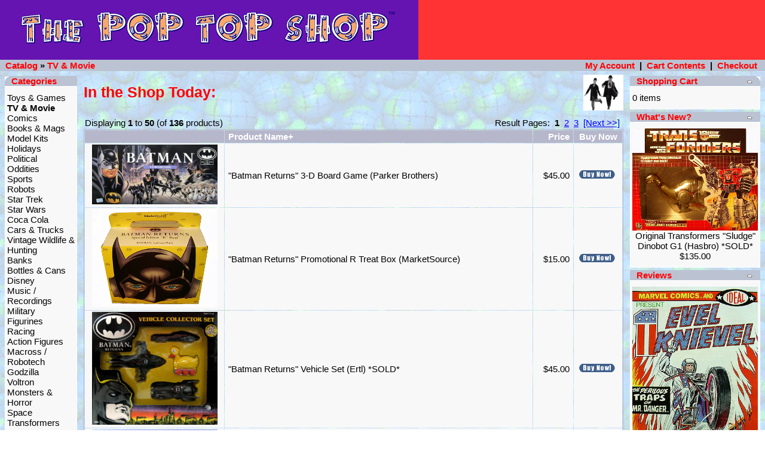

--- FILE ---
content_type: text/html
request_url: https://thepoptopshop.com/osc/index.php?cPath=21&osCsid=td2kttu87d7g8db1ug7tqtbt14
body_size: 8121
content:
<!doctype html public "-//W3C//DTD HTML 4.01 Transitional//EN">
<html dir="LTR" lang="en">
<head>
<meta http-equiv="Content-Type" content="text/html; charset=iso-8859-1">
<title>The Pop Top Shop</title>
<base href="https://thepoptopshop.com/osc/">
<link rel="stylesheet" type="text/css" href="stylesheet.css">
<meta name="robots" content="all,index,follow">
</head>
<body marginwidth="0" marginheight="0" topmargin="0" bottommargin="0" leftmargin="0" rightmargin="0">
<!-- header //-->
<table border="0" width="100%" cellspacing="0" cellpadding="0">
  <tr class="header">
    <td valign="middle"><a href="https://thepoptopshop.com/osc/index.php?osCsid=td2kttu87d7g8db1ug7tqtbt14"><img src="images/ThePopTopShop-LOGO.jpg" border="0" alt="The Pop Top Shop" title=" The Pop Top Shop " width="700" height="100"></a></td>
    




<td align="right" valign="bottom">&nbsp;&nbsp;</td>
  </tr>
</table>
<table border="0" width="100%" cellspacing="0" cellpadding="1">
  <tr class="headerNavigation">
    <td class="headerNavigation">&nbsp;&nbsp;<a href="https://thepoptopshop.com/osc/index.php?osCsid=td2kttu87d7g8db1ug7tqtbt14" class="headerNavigation">Catalog</a> &raquo; <a href="https://thepoptopshop.com/osc/index.php?cPath=21&osCsid=td2kttu87d7g8db1ug7tqtbt14" class="headerNavigation">TV & Movie</a></td>
    <td align="right" class="headerNavigation"><a href="https://thepoptopshop.com/osc/account.php?osCsid=td2kttu87d7g8db1ug7tqtbt14" class="headerNavigation">My Account</a> &nbsp;|&nbsp; <a href="https://thepoptopshop.com/osc/shopping_cart.php?osCsid=td2kttu87d7g8db1ug7tqtbt14" class="headerNavigation">Cart Contents</a> &nbsp;|&nbsp; <a href="https://thepoptopshop.com/osc/checkout_shipping.php?osCsid=td2kttu87d7g8db1ug7tqtbt14" class="headerNavigation">Checkout</a> &nbsp;&nbsp;</td>
  </tr>
</table>
<!-- header_eof //-->

<!-- body //-->
<table border="0" width="100%" cellspacing="3" cellpadding="3">
  <tr>
    <td width="125" valign="top"><table border="0" width="125" cellspacing="0" cellpadding="2">
<!-- left_navigation //-->
<!-- categories //-->
          <tr>
            <td>
<table border="0" width="100%" cellspacing="0" cellpadding="0">
  <tr>
    <td height="14" class="infoBoxHeading"><img src="images/infobox/corner_left.gif" border="0" alt="" width="11" height="14"></td>
    <td width="100%" height="14" class="infoBoxHeading">Categories</td>
    <td height="14" class="infoBoxHeading" nowrap><img src="images/pixel_trans.gif" border="0" alt="" width="11" height="14"></td>
  </tr>
</table>
<table border="0" width="100%" cellspacing="0" cellpadding="1" class="infoBox">
  <tr>
    <td><table border="0" width="100%" cellspacing="0" cellpadding="3" class="infoBoxContents">
  <tr>
    <td><img src="images/pixel_trans.gif" border="0" alt="" width="100%" height="1"></td>
  </tr>
  <tr>
    <td class="boxText"><a href="https://thepoptopshop.com/osc/index.php?cPath=3&osCsid=td2kttu87d7g8db1ug7tqtbt14">Toys & Games</a><br><a href="https://thepoptopshop.com/osc/index.php?cPath=21&osCsid=td2kttu87d7g8db1ug7tqtbt14"><b>TV & Movie</b></a><br><a href="https://thepoptopshop.com/osc/index.php?cPath=22&osCsid=td2kttu87d7g8db1ug7tqtbt14">Comics</a><br><a href="https://thepoptopshop.com/osc/index.php?cPath=24&osCsid=td2kttu87d7g8db1ug7tqtbt14">Books & Mags</a><br><a href="https://thepoptopshop.com/osc/index.php?cPath=25&osCsid=td2kttu87d7g8db1ug7tqtbt14">Model Kits</a><br><a href="https://thepoptopshop.com/osc/index.php?cPath=26&osCsid=td2kttu87d7g8db1ug7tqtbt14">Holidays</a><br><a href="https://thepoptopshop.com/osc/index.php?cPath=27&osCsid=td2kttu87d7g8db1ug7tqtbt14">Political</a><br><a href="https://thepoptopshop.com/osc/index.php?cPath=28&osCsid=td2kttu87d7g8db1ug7tqtbt14">Oddities</a><br><a href="https://thepoptopshop.com/osc/index.php?cPath=29&osCsid=td2kttu87d7g8db1ug7tqtbt14">Sports</a><br><a href="https://thepoptopshop.com/osc/index.php?cPath=30&osCsid=td2kttu87d7g8db1ug7tqtbt14">Robots</a><br><a href="https://thepoptopshop.com/osc/index.php?cPath=31&osCsid=td2kttu87d7g8db1ug7tqtbt14">Star Trek</a><br><a href="https://thepoptopshop.com/osc/index.php?cPath=32&osCsid=td2kttu87d7g8db1ug7tqtbt14">Star Wars</a><br><a href="https://thepoptopshop.com/osc/index.php?cPath=33&osCsid=td2kttu87d7g8db1ug7tqtbt14">Coca Cola</a><br><a href="https://thepoptopshop.com/osc/index.php?cPath=34&osCsid=td2kttu87d7g8db1ug7tqtbt14">Cars & Trucks</a><br><a href="https://thepoptopshop.com/osc/index.php?cPath=75&osCsid=td2kttu87d7g8db1ug7tqtbt14">Vintage Wildlife & Hunting</a><br><a href="https://thepoptopshop.com/osc/index.php?cPath=35&osCsid=td2kttu87d7g8db1ug7tqtbt14">Banks</a><br><a href="https://thepoptopshop.com/osc/index.php?cPath=36&osCsid=td2kttu87d7g8db1ug7tqtbt14">Bottles & Cans</a><br><a href="https://thepoptopshop.com/osc/index.php?cPath=37&osCsid=td2kttu87d7g8db1ug7tqtbt14">Disney</a><br><a href="https://thepoptopshop.com/osc/index.php?cPath=38&osCsid=td2kttu87d7g8db1ug7tqtbt14">Music / Recordings</a><br><a href="https://thepoptopshop.com/osc/index.php?cPath=39&osCsid=td2kttu87d7g8db1ug7tqtbt14">Military</a><br><a href="https://thepoptopshop.com/osc/index.php?cPath=40&osCsid=td2kttu87d7g8db1ug7tqtbt14">Figurines</a><br><a href="https://thepoptopshop.com/osc/index.php?cPath=41&osCsid=td2kttu87d7g8db1ug7tqtbt14">Racing</a><br><a href="https://thepoptopshop.com/osc/index.php?cPath=42&osCsid=td2kttu87d7g8db1ug7tqtbt14">Action Figures</a><br><a href="https://thepoptopshop.com/osc/index.php?cPath=43&osCsid=td2kttu87d7g8db1ug7tqtbt14">Macross / Robotech</a><br><a href="https://thepoptopshop.com/osc/index.php?cPath=44&osCsid=td2kttu87d7g8db1ug7tqtbt14">Godzilla</a><br><a href="https://thepoptopshop.com/osc/index.php?cPath=45&osCsid=td2kttu87d7g8db1ug7tqtbt14">Voltron</a><br><a href="https://thepoptopshop.com/osc/index.php?cPath=46&osCsid=td2kttu87d7g8db1ug7tqtbt14">Monsters & Horror</a><br><a href="https://thepoptopshop.com/osc/index.php?cPath=47&osCsid=td2kttu87d7g8db1ug7tqtbt14">Space</a><br><a href="https://thepoptopshop.com/osc/index.php?cPath=48&osCsid=td2kttu87d7g8db1ug7tqtbt14">Transformers</a><br><a href="https://thepoptopshop.com/osc/index.php?cPath=49&osCsid=td2kttu87d7g8db1ug7tqtbt14">GoBots</a><br><a href="https://thepoptopshop.com/osc/index.php?cPath=50&osCsid=td2kttu87d7g8db1ug7tqtbt14">Video & DVD</a><br><a href="https://thepoptopshop.com/osc/index.php?cPath=51&osCsid=td2kttu87d7g8db1ug7tqtbt14">Dorvack</a><br><a href="https://thepoptopshop.com/osc/index.php?cPath=52&osCsid=td2kttu87d7g8db1ug7tqtbt14">James Bond 007</a><br><a href="https://thepoptopshop.com/osc/index.php?cPath=53&osCsid=td2kttu87d7g8db1ug7tqtbt14">Batman</a><br><a href="https://thepoptopshop.com/osc/index.php?cPath=54&osCsid=td2kttu87d7g8db1ug7tqtbt14">Ships & Boats</a><br><a href="https://thepoptopshop.com/osc/index.php?cPath=55&osCsid=td2kttu87d7g8db1ug7tqtbt14">Airplanes</a><br><a href="https://thepoptopshop.com/osc/index.php?cPath=56&osCsid=td2kttu87d7g8db1ug7tqtbt14">Fast Food</a><br><a href="https://thepoptopshop.com/osc/index.php?cPath=57&osCsid=td2kttu87d7g8db1ug7tqtbt14">X-Men</a><br><a href="https://thepoptopshop.com/osc/index.php?cPath=58&osCsid=td2kttu87d7g8db1ug7tqtbt14">Superman</a><br><a href="https://thepoptopshop.com/osc/index.php?cPath=59&osCsid=td2kttu87d7g8db1ug7tqtbt14">Breakfast Cereal</a><br><a href="https://thepoptopshop.com/osc/index.php?cPath=60&osCsid=td2kttu87d7g8db1ug7tqtbt14">Zoids / Robo Strux</a><br><a href="https://thepoptopshop.com/osc/index.php?cPath=61&osCsid=td2kttu87d7g8db1ug7tqtbt14">King Kong</a><br><a href="https://thepoptopshop.com/osc/index.php?cPath=62&osCsid=td2kttu87d7g8db1ug7tqtbt14">National Geographic</a><br><a href="https://thepoptopshop.com/osc/index.php?cPath=63&osCsid=td2kttu87d7g8db1ug7tqtbt14">Power Rangers</a><br><a href="https://thepoptopshop.com/osc/index.php?cPath=64&osCsid=td2kttu87d7g8db1ug7tqtbt14">Mr. T</a><br><a href="https://thepoptopshop.com/osc/index.php?cPath=65&osCsid=td2kttu87d7g8db1ug7tqtbt14">Fantastic Four</a><br><a href="https://thepoptopshop.com/osc/index.php?cPath=66&osCsid=td2kttu87d7g8db1ug7tqtbt14">Conan and Kull</a><br><a href="https://thepoptopshop.com/osc/index.php?cPath=67&osCsid=td2kttu87d7g8db1ug7tqtbt14">The Crocodile Hunter</a><br><a href="https://thepoptopshop.com/osc/index.php?cPath=68&osCsid=td2kttu87d7g8db1ug7tqtbt14">Kaiju</a><br><a href="https://thepoptopshop.com/osc/index.php?cPath=69&osCsid=td2kttu87d7g8db1ug7tqtbt14">Naughty & Nice</a><br><a href="https://thepoptopshop.com/osc/index.php?cPath=70&osCsid=td2kttu87d7g8db1ug7tqtbt14">Marilyn Monroe</a><br><a href="https://thepoptopshop.com/osc/index.php?cPath=71&osCsid=td2kttu87d7g8db1ug7tqtbt14">Mickey Mouse</a><br><a href="https://thepoptopshop.com/osc/index.php?cPath=72&osCsid=td2kttu87d7g8db1ug7tqtbt14">Spider-Man</a><br><a href="https://thepoptopshop.com/osc/index.php?cPath=73&osCsid=td2kttu87d7g8db1ug7tqtbt14">Newspapers</a><br><a href="https://thepoptopshop.com/osc/index.php?cPath=74&osCsid=td2kttu87d7g8db1ug7tqtbt14">Farm Toys</a><br></td>
  </tr>
  <tr>
    <td><img src="images/pixel_trans.gif" border="0" alt="" width="100%" height="1"></td>
  </tr>
</table>
</td>
  </tr>
</table>
            </td>
          </tr>
<!-- categories_eof //-->
<!-- search //-->
          <tr>
            <td>
<table border="0" width="100%" cellspacing="0" cellpadding="0">
  <tr>
    <td height="14" class="infoBoxHeading"><img src="images/infobox/corner_right_left.gif" border="0" alt="" width="11" height="14"></td>
    <td width="100%" height="14" class="infoBoxHeading">Quick Find</td>
    <td height="14" class="infoBoxHeading" nowrap><img src="images/pixel_trans.gif" border="0" alt="" width="11" height="14"></td>
  </tr>
</table>
<table border="0" width="100%" cellspacing="0" cellpadding="1" class="infoBox">
  <tr>
    <td><table border="0" width="100%" cellspacing="0" cellpadding="3" class="infoBoxContents">
  <tr>
    <td><img src="images/pixel_trans.gif" border="0" alt="" width="100%" height="1"></td>
  </tr>
  <tr>
    <td align="center" class="boxText"><form name="quick_find" action="https://thepoptopshop.com/osc/advanced_search_result.php" method="get"><input type="text" name="keywords" size="10" maxlength="30" style="width: 95px">&nbsp;<input type="hidden" name="osCsid" value="td2kttu87d7g8db1ug7tqtbt14"><input type="image" src="includes/languages/english/images/buttons/button_quick_find.gif" border="0" alt="Quick Find" title=" Quick Find "><br>Use keywords to find the collectible you are looking for.<br><a href="https://thepoptopshop.com/osc/advanced_search.php?osCsid=td2kttu87d7g8db1ug7tqtbt14"><b>Advanced Search</b></a></form></td>
  </tr>
  <tr>
    <td><img src="images/pixel_trans.gif" border="0" alt="" width="100%" height="1"></td>
  </tr>
</table>
</td>
  </tr>
</table>
            </td>
          </tr>
<!-- search_eof //-->
<!-- left_navigation_eof //-->
    </table></td>
<!-- body_text //-->
    <td width="100%" valign="top"><table border="0" width="100%" cellspacing="0" cellpadding="0">
      <tr>
        <td><table border="0" width="100%" cellspacing="0" cellpadding="0">
          <tr>
            <td class="pageHeading">In the Shop Today:</td>
            <td align="right"><img src="images/landh.gif" border="0" alt="In the Shop Today:" title=" In the Shop Today: " width="67" height="60"></td>
          </tr>
        </table></td>
      </tr>
      <tr>
        <td><img src="images/pixel_trans.gif" border="0" alt="" width="100%" height="10"></td>
      </tr>
      <tr>
        <td><table border="0" width="100%" cellspacing="0" cellpadding="2">
  <tr>
    <td class="smallText">Displaying <b>1</b> to <b>50</b> (of <b>136</b> products)</td>
    <td class="smallText" align="right">Result Pages: &nbsp;<b>1</b>&nbsp;&nbsp;<a href="https://thepoptopshop.com/osc/index.php?cPath=21&sort=2a&page=2&osCsid=td2kttu87d7g8db1ug7tqtbt14" class="pageResults" title=" Page 2 "><u>2</u></a>&nbsp;&nbsp;<a href="https://thepoptopshop.com/osc/index.php?cPath=21&sort=2a&page=3&osCsid=td2kttu87d7g8db1ug7tqtbt14" class="pageResults" title=" Page 3 "><u>3</u></a>&nbsp;&nbsp;<a href="https://thepoptopshop.com/osc/index.php?cPath=21&sort=2a&page=2&osCsid=td2kttu87d7g8db1ug7tqtbt14" class="pageResults" title=" Next Page "><u>[Next&nbsp;&gt;&gt;]</u></a>&nbsp;</td>
  </tr>
</table>
<table border="0" width="100%" cellspacing="0" cellpadding="2" class="productListing">
  <tr>
    <td align="center" class="productListing-heading">&nbsp;&nbsp;</td>
    <td class="productListing-heading">&nbsp;<a href="https://thepoptopshop.com/osc/index.php?cPath=21&page=1&sort=2d&osCsid=td2kttu87d7g8db1ug7tqtbt14" title="Sort products descendingly by Product Name" class="productListing-heading">Product Name+</a>&nbsp;</td>
    <td align="right" class="productListing-heading">&nbsp;<a href="https://thepoptopshop.com/osc/index.php?cPath=21&page=1&sort=3a&osCsid=td2kttu87d7g8db1ug7tqtbt14" title="Sort products ascendingly by Price" class="productListing-heading">Price</a>&nbsp;</td>
    <td align="center" class="productListing-heading">&nbsp;Buy Now&nbsp;</td>
  </tr>
  <tr class="productListing-odd">
    <td align="center" class="productListing-data">&nbsp;<a href="https://thepoptopshop.com/osc/product_info.php?cPath=21&products_id=482&osCsid=td2kttu87d7g8db1ug7tqtbt14"><img src="images/BatmanReturnsGame.JPG" border="0" alt="&quot;Batman Returns&quot; 3-D Board Game (Parker Brothers)" title=" &quot;Batman Returns&quot; 3-D Board Game (Parker Brothers) " width="210" height="100"></a>&nbsp;</td>
    <td class="productListing-data">&nbsp;<a href="https://thepoptopshop.com/osc/product_info.php?cPath=21&products_id=482&osCsid=td2kttu87d7g8db1ug7tqtbt14">"Batman Returns" 3-D Board Game (Parker Brothers)</a>&nbsp;</td>
    <td align="right" class="productListing-data">&nbsp;$45.00&nbsp;</td>
    <td align="center" class="productListing-data"><a href="https://thepoptopshop.com/osc/index.php?cPath=21&sort=2a&action=buy_now&products_id=482&osCsid=td2kttu87d7g8db1ug7tqtbt14"><img src="includes/languages/english/images/buttons/button_buy_now.gif" border="0" alt="Buy Now" title=" Buy Now " width="60" height="14"></a>&nbsp;</td>
  </tr>
  <tr class="productListing-even">
    <td align="center" class="productListing-data">&nbsp;<a href="https://thepoptopshop.com/osc/product_info.php?cPath=21&products_id=114&osCsid=td2kttu87d7g8db1ug7tqtbt14"><img src="images/BatmanReturnsRTreatBox.JPG" border="0" alt="&quot;Batman Returns&quot; Promotional R Treat Box (MarketSource)" title=" &quot;Batman Returns&quot; Promotional R Treat Box (MarketSource) " width="210" height="164"></a>&nbsp;</td>
    <td class="productListing-data">&nbsp;<a href="https://thepoptopshop.com/osc/product_info.php?cPath=21&products_id=114&osCsid=td2kttu87d7g8db1ug7tqtbt14">"Batman Returns" Promotional R Treat Box (MarketSource)</a>&nbsp;</td>
    <td align="right" class="productListing-data">&nbsp;$15.00&nbsp;</td>
    <td align="center" class="productListing-data"><a href="https://thepoptopshop.com/osc/index.php?cPath=21&sort=2a&action=buy_now&products_id=114&osCsid=td2kttu87d7g8db1ug7tqtbt14"><img src="includes/languages/english/images/buttons/button_buy_now.gif" border="0" alt="Buy Now" title=" Buy Now " width="60" height="14"></a>&nbsp;</td>
  </tr>
  <tr class="productListing-odd">
    <td align="center" class="productListing-data">&nbsp;<a href="https://thepoptopshop.com/osc/product_info.php?cPath=21&products_id=468&osCsid=td2kttu87d7g8db1ug7tqtbt14"><img src="images/BatmanVehicleSet.JPG" border="0" alt="&quot;Batman Returns&quot; Vehicle Set (Ertl) *SOLD*" title=" &quot;Batman Returns&quot; Vehicle Set (Ertl) *SOLD* " width="210" height="189"></a>&nbsp;</td>
    <td class="productListing-data">&nbsp;<a href="https://thepoptopshop.com/osc/product_info.php?cPath=21&products_id=468&osCsid=td2kttu87d7g8db1ug7tqtbt14">"Batman Returns" Vehicle Set (Ertl) *SOLD*</a>&nbsp;</td>
    <td align="right" class="productListing-data">&nbsp;$45.00&nbsp;</td>
    <td align="center" class="productListing-data"><a href="https://thepoptopshop.com/osc/index.php?cPath=21&sort=2a&action=buy_now&products_id=468&osCsid=td2kttu87d7g8db1ug7tqtbt14"><img src="includes/languages/english/images/buttons/button_buy_now.gif" border="0" alt="Buy Now" title=" Buy Now " width="60" height="14"></a>&nbsp;</td>
  </tr>
  <tr class="productListing-even">
    <td align="center" class="productListing-data">&nbsp;<a href="https://thepoptopshop.com/osc/product_info.php?cPath=21&products_id=491&osCsid=td2kttu87d7g8db1ug7tqtbt14"><img src="images/DarkShadowsJigsawPuzzle.JPG" border="0" alt="&quot;Dark Shadows&quot; Jigsaw Puzzle (Whitman) *SOLD*" title=" &quot;Dark Shadows&quot; Jigsaw Puzzle (Whitman) *SOLD* " width="210" height="268"></a>&nbsp;</td>
    <td class="productListing-data">&nbsp;<a href="https://thepoptopshop.com/osc/product_info.php?cPath=21&products_id=491&osCsid=td2kttu87d7g8db1ug7tqtbt14">"Dark Shadows" Jigsaw Puzzle (Whitman) *SOLD*</a>&nbsp;</td>
    <td align="right" class="productListing-data">&nbsp;$65.00&nbsp;</td>
    <td align="center" class="productListing-data"><a href="https://thepoptopshop.com/osc/index.php?cPath=21&sort=2a&action=buy_now&products_id=491&osCsid=td2kttu87d7g8db1ug7tqtbt14"><img src="includes/languages/english/images/buttons/button_buy_now.gif" border="0" alt="Buy Now" title=" Buy Now " width="60" height="14"></a>&nbsp;</td>
  </tr>
  <tr class="productListing-odd">
    <td align="center" class="productListing-data">&nbsp;<a href="https://thepoptopshop.com/osc/product_info.php?cPath=21&products_id=356&osCsid=td2kttu87d7g8db1ug7tqtbt14"><img src="images/MonsterBallFrankenstein.JPG" border="0" alt="&quot;Monster Balls&quot; Frankenstein (Illco) *SOLD*" title=" &quot;Monster Balls&quot; Frankenstein (Illco) *SOLD* " width="210" height="344"></a>&nbsp;</td>
    <td class="productListing-data">&nbsp;<a href="https://thepoptopshop.com/osc/product_info.php?cPath=21&products_id=356&osCsid=td2kttu87d7g8db1ug7tqtbt14">"Monster Balls" Frankenstein (Illco) *SOLD*</a>&nbsp;</td>
    <td align="right" class="productListing-data">&nbsp;$25.00&nbsp;</td>
    <td align="center" class="productListing-data"><a href="https://thepoptopshop.com/osc/index.php?cPath=21&sort=2a&action=buy_now&products_id=356&osCsid=td2kttu87d7g8db1ug7tqtbt14"><img src="includes/languages/english/images/buttons/button_buy_now.gif" border="0" alt="Buy Now" title=" Buy Now " width="60" height="14"></a>&nbsp;</td>
  </tr>
  <tr class="productListing-even">
    <td align="center" class="productListing-data">&nbsp;<a href="https://thepoptopshop.com/osc/product_info.php?cPath=21&products_id=106&osCsid=td2kttu87d7g8db1ug7tqtbt14"><img src="images/StuartLittleYoYo.JPG" border="0" alt="&quot;Stuart Little&quot; Roadster Yo-Yo (Columbia Pictures)" title=" &quot;Stuart Little&quot; Roadster Yo-Yo (Columbia Pictures) " width="210" height="205"></a>&nbsp;</td>
    <td class="productListing-data">&nbsp;<a href="https://thepoptopshop.com/osc/product_info.php?cPath=21&products_id=106&osCsid=td2kttu87d7g8db1ug7tqtbt14">"Stuart Little" Roadster Yo-Yo (Columbia Pictures)</a>&nbsp;</td>
    <td align="right" class="productListing-data">&nbsp;$15.00&nbsp;</td>
    <td align="center" class="productListing-data"><a href="https://thepoptopshop.com/osc/index.php?cPath=21&sort=2a&action=buy_now&products_id=106&osCsid=td2kttu87d7g8db1ug7tqtbt14"><img src="includes/languages/english/images/buttons/button_buy_now.gif" border="0" alt="Buy Now" title=" Buy Now " width="60" height="14"></a>&nbsp;</td>
  </tr>
  <tr class="productListing-odd">
    <td align="center" class="productListing-data">&nbsp;<a href="https://thepoptopshop.com/osc/product_info.php?cPath=21&products_id=270&osCsid=td2kttu87d7g8db1ug7tqtbt14"><img src="images/Cryptkeeper.JPG" border="0" alt="&quot;Tales From the Cryptkeeper&quot; Action Figure (Ace Novelty) *SOLD*" title=" &quot;Tales From the Cryptkeeper&quot; Action Figure (Ace Novelty) *SOLD* " width="210" height="337"></a>&nbsp;</td>
    <td class="productListing-data">&nbsp;<a href="https://thepoptopshop.com/osc/product_info.php?cPath=21&products_id=270&osCsid=td2kttu87d7g8db1ug7tqtbt14">"Tales From the Cryptkeeper" Action Figure (Ace Novelty) *SOLD*</a>&nbsp;</td>
    <td align="right" class="productListing-data">&nbsp;$30.00&nbsp;</td>
    <td align="center" class="productListing-data"><a href="https://thepoptopshop.com/osc/index.php?cPath=21&sort=2a&action=buy_now&products_id=270&osCsid=td2kttu87d7g8db1ug7tqtbt14"><img src="includes/languages/english/images/buttons/button_buy_now.gif" border="0" alt="Buy Now" title=" Buy Now " width="60" height="14"></a>&nbsp;</td>
  </tr>
  <tr class="productListing-even">
    <td align="center" class="productListing-data">&nbsp;<a href="https://thepoptopshop.com/osc/product_info.php?cPath=21&products_id=402&osCsid=td2kttu87d7g8db1ug7tqtbt14"><img src="images/FindUncleFester.JPG" border="0" alt="&quot;The Addams Family - Find Uncle Fester!&quot; Game (Pressman) *SOLD*" title=" &quot;The Addams Family - Find Uncle Fester!&quot; Game (Pressman) *SOLD* " width="210" height="148"></a>&nbsp;</td>
    <td class="productListing-data">&nbsp;<a href="https://thepoptopshop.com/osc/product_info.php?cPath=21&products_id=402&osCsid=td2kttu87d7g8db1ug7tqtbt14">"The Addams Family - Find Uncle Fester!" Game (Pressman) *SOLD*</a>&nbsp;</td>
    <td align="right" class="productListing-data">&nbsp;$40.00&nbsp;</td>
    <td align="center" class="productListing-data"><a href="https://thepoptopshop.com/osc/index.php?cPath=21&sort=2a&action=buy_now&products_id=402&osCsid=td2kttu87d7g8db1ug7tqtbt14"><img src="includes/languages/english/images/buttons/button_buy_now.gif" border="0" alt="Buy Now" title=" Buy Now " width="60" height="14"></a>&nbsp;</td>
  </tr>
  <tr class="productListing-odd">
    <td align="center" class="productListing-data">&nbsp;<a href="https://thepoptopshop.com/osc/product_info.php?cPath=21&products_id=578&osCsid=td2kttu87d7g8db1ug7tqtbt14"><img src="images/AddamsFamilyReunionGame.JPG" border="0" alt="&quot;The Addams Family: Family Reunion&quot; Game (Pressman)" title=" &quot;The Addams Family: Family Reunion&quot; Game (Pressman) " width="210" height="111"></a>&nbsp;</td>
    <td class="productListing-data">&nbsp;<a href="https://thepoptopshop.com/osc/product_info.php?cPath=21&products_id=578&osCsid=td2kttu87d7g8db1ug7tqtbt14">"The Addams Family: Family Reunion" Game (Pressman)</a>&nbsp;</td>
    <td align="right" class="productListing-data">&nbsp;$45.00&nbsp;</td>
    <td align="center" class="productListing-data"><a href="https://thepoptopshop.com/osc/index.php?cPath=21&sort=2a&action=buy_now&products_id=578&osCsid=td2kttu87d7g8db1ug7tqtbt14"><img src="includes/languages/english/images/buttons/button_buy_now.gif" border="0" alt="Buy Now" title=" Buy Now " width="60" height="14"></a>&nbsp;</td>
  </tr>
  <tr class="productListing-even">
    <td align="center" class="productListing-data">&nbsp;<a href="https://thepoptopshop.com/osc/product_info.php?cPath=21&products_id=480&osCsid=td2kttu87d7g8db1ug7tqtbt14"><img src="images/Seaview.JPG" border="0" alt="1966 RARE First Version &quot;Seaview&quot; Submarine Kit (Aurora)" title=" 1966 RARE First Version &quot;Seaview&quot; Submarine Kit (Aurora) " width="210" height="66"></a>&nbsp;</td>
    <td class="productListing-data">&nbsp;<a href="https://thepoptopshop.com/osc/product_info.php?cPath=21&products_id=480&osCsid=td2kttu87d7g8db1ug7tqtbt14">1966 RARE First Version "Seaview" Submarine Kit (Aurora)</a>&nbsp;</td>
    <td align="right" class="productListing-data">&nbsp;$235.00&nbsp;</td>
    <td align="center" class="productListing-data"><a href="https://thepoptopshop.com/osc/index.php?cPath=21&sort=2a&action=buy_now&products_id=480&osCsid=td2kttu87d7g8db1ug7tqtbt14"><img src="includes/languages/english/images/buttons/button_buy_now.gif" border="0" alt="Buy Now" title=" Buy Now " width="60" height="14"></a>&nbsp;</td>
  </tr>
  <tr class="productListing-odd">
    <td align="center" class="productListing-data">&nbsp;<a href="https://thepoptopshop.com/osc/product_info.php?cPath=21&products_id=48&osCsid=td2kttu87d7g8db1ug7tqtbt14"><img src="images/EnterpriseAMT.JPG" border="0" alt="1968 FIRST VERSION &quot;Star Trek&quot; USS &quot;Enterprise&quot; Kit (AMT)" title=" 1968 FIRST VERSION &quot;Star Trek&quot; USS &quot;Enterprise&quot; Kit (AMT) " width="210" height="149"></a>&nbsp;</td>
    <td class="productListing-data">&nbsp;<a href="https://thepoptopshop.com/osc/product_info.php?cPath=21&products_id=48&osCsid=td2kttu87d7g8db1ug7tqtbt14">1968 FIRST VERSION "Star Trek" USS "Enterprise" Kit (AMT)</a>&nbsp;</td>
    <td align="right" class="productListing-data">&nbsp;$295.00&nbsp;</td>
    <td align="center" class="productListing-data"><a href="https://thepoptopshop.com/osc/index.php?cPath=21&sort=2a&action=buy_now&products_id=48&osCsid=td2kttu87d7g8db1ug7tqtbt14"><img src="includes/languages/english/images/buttons/button_buy_now.gif" border="0" alt="Buy Now" title=" Buy Now " width="60" height="14"></a>&nbsp;</td>
  </tr>
  <tr class="productListing-even">
    <td align="center" class="productListing-data">&nbsp;<a href="https://thepoptopshop.com/osc/product_info.php?cPath=21&products_id=143&osCsid=td2kttu87d7g8db1ug7tqtbt14"><img src="images/MGMAshtray.JPG" border="0" alt="1975 MGM Grand Hotel Ashtray (MGM) *SOLD*" title=" 1975 MGM Grand Hotel Ashtray (MGM) *SOLD* " width="210" height="183"></a>&nbsp;</td>
    <td class="productListing-data">&nbsp;<a href="https://thepoptopshop.com/osc/product_info.php?cPath=21&products_id=143&osCsid=td2kttu87d7g8db1ug7tqtbt14">1975 MGM Grand Hotel Ashtray (MGM) *SOLD*</a>&nbsp;</td>
    <td align="right" class="productListing-data">&nbsp;$25.00&nbsp;</td>
    <td align="center" class="productListing-data"><a href="https://thepoptopshop.com/osc/index.php?cPath=21&sort=2a&action=buy_now&products_id=143&osCsid=td2kttu87d7g8db1ug7tqtbt14"><img src="includes/languages/english/images/buttons/button_buy_now.gif" border="0" alt="Buy Now" title=" Buy Now " width="60" height="14"></a>&nbsp;</td>
  </tr>
  <tr class="productListing-odd">
    <td align="center" class="productListing-data">&nbsp;<a href="https://thepoptopshop.com/osc/product_info.php?cPath=21&products_id=410&osCsid=td2kttu87d7g8db1ug7tqtbt14"><img src="images/StarTrekGame.JPG" border="0" alt="1979 &quot;Star Trek&quot; Board Game (Milton Bradley)" title=" 1979 &quot;Star Trek&quot; Board Game (Milton Bradley) " width="210" height="146"></a>&nbsp;</td>
    <td class="productListing-data">&nbsp;<a href="https://thepoptopshop.com/osc/product_info.php?cPath=21&products_id=410&osCsid=td2kttu87d7g8db1ug7tqtbt14">1979 "Star Trek" Board Game (Milton Bradley)</a>&nbsp;</td>
    <td align="right" class="productListing-data">&nbsp;$135.00&nbsp;</td>
    <td align="center" class="productListing-data"><a href="https://thepoptopshop.com/osc/index.php?cPath=21&sort=2a&action=buy_now&products_id=410&osCsid=td2kttu87d7g8db1ug7tqtbt14"><img src="includes/languages/english/images/buttons/button_buy_now.gif" border="0" alt="Buy Now" title=" Buy Now " width="60" height="14"></a>&nbsp;</td>
  </tr>
  <tr class="productListing-even">
    <td align="center" class="productListing-data">&nbsp;<a href="https://thepoptopshop.com/osc/product_info.php?cPath=21&products_id=591&osCsid=td2kttu87d7g8db1ug7tqtbt14"><img src="images/MrTCereal.jpg" border="0" alt="1984 Mr. T Cereal Box w/ ALL 3 SETS of Stickers (Quaker) *SOLD*" title=" 1984 Mr. T Cereal Box w/ ALL 3 SETS of Stickers (Quaker) *SOLD* " width="210" height="295"></a>&nbsp;</td>
    <td class="productListing-data">&nbsp;<a href="https://thepoptopshop.com/osc/product_info.php?cPath=21&products_id=591&osCsid=td2kttu87d7g8db1ug7tqtbt14">1984 Mr. T Cereal Box w/ ALL 3 SETS of Stickers (Quaker) *SOLD*</a>&nbsp;</td>
    <td align="right" class="productListing-data">&nbsp;$120.00&nbsp;</td>
    <td align="center" class="productListing-data"><a href="https://thepoptopshop.com/osc/index.php?cPath=21&sort=2a&action=buy_now&products_id=591&osCsid=td2kttu87d7g8db1ug7tqtbt14"><img src="includes/languages/english/images/buttons/button_buy_now.gif" border="0" alt="Buy Now" title=" Buy Now " width="60" height="14"></a>&nbsp;</td>
  </tr>
  <tr class="productListing-odd">
    <td align="center" class="productListing-data">&nbsp;<a href="https://thepoptopshop.com/osc/product_info.php?cPath=21&products_id=536&osCsid=td2kttu87d7g8db1ug7tqtbt14"><img src="images/BatmobileRocketLauncher.JPG" border="0" alt="1989 Batman &quot;Batmobile&quot; w/ Rocket Launcher & Cocoon *SOLD*" title=" 1989 Batman &quot;Batmobile&quot; w/ Rocket Launcher & Cocoon *SOLD* " width="210" height="121"></a>&nbsp;</td>
    <td class="productListing-data">&nbsp;<a href="https://thepoptopshop.com/osc/product_info.php?cPath=21&products_id=536&osCsid=td2kttu87d7g8db1ug7tqtbt14">1989 Batman "Batmobile" w/ Rocket Launcher & Cocoon *SOLD*</a>&nbsp;</td>
    <td align="right" class="productListing-data">&nbsp;$155.00&nbsp;</td>
    <td align="center" class="productListing-data"><a href="https://thepoptopshop.com/osc/index.php?cPath=21&sort=2a&action=buy_now&products_id=536&osCsid=td2kttu87d7g8db1ug7tqtbt14"><img src="includes/languages/english/images/buttons/button_buy_now.gif" border="0" alt="Buy Now" title=" Buy Now " width="60" height="14"></a>&nbsp;</td>
  </tr>
  <tr class="productListing-even">
    <td align="center" class="productListing-data">&nbsp;<a href="https://thepoptopshop.com/osc/product_info.php?cPath=21&products_id=424&osCsid=td2kttu87d7g8db1ug7tqtbt14"><img src="images/BatmanProjectorGun.JPG" border="0" alt="1989 Batman Projector Gun (Toy Biz)" title=" 1989 Batman Projector Gun (Toy Biz) " width="210" height="125"></a>&nbsp;</td>
    <td class="productListing-data">&nbsp;<a href="https://thepoptopshop.com/osc/product_info.php?cPath=21&products_id=424&osCsid=td2kttu87d7g8db1ug7tqtbt14">1989 Batman Projector Gun (Toy Biz)</a>&nbsp;</td>
    <td align="right" class="productListing-data">&nbsp;$45.00&nbsp;</td>
    <td align="center" class="productListing-data"><a href="https://thepoptopshop.com/osc/index.php?cPath=21&sort=2a&action=buy_now&products_id=424&osCsid=td2kttu87d7g8db1ug7tqtbt14"><img src="includes/languages/english/images/buttons/button_buy_now.gif" border="0" alt="Buy Now" title=" Buy Now " width="60" height="14"></a>&nbsp;</td>
  </tr>
  <tr class="productListing-odd">
    <td align="center" class="productListing-data">&nbsp;<a href="https://thepoptopshop.com/osc/product_info.php?cPath=21&products_id=201&osCsid=td2kttu87d7g8db1ug7tqtbt14"><img src="images/GalileoII.jpg" border="0" alt="1991 &quot;Star Trek&quot; &quot;Galileo II&quot; Shuttle Kit (AMT Ertl) *SOLD*" title=" 1991 &quot;Star Trek&quot; &quot;Galileo II&quot; Shuttle Kit (AMT Ertl) *SOLD* " width="210" height="172"></a>&nbsp;</td>
    <td class="productListing-data">&nbsp;<a href="https://thepoptopshop.com/osc/product_info.php?cPath=21&products_id=201&osCsid=td2kttu87d7g8db1ug7tqtbt14">1991 "Star Trek" "Galileo II" Shuttle Kit (AMT Ertl) *SOLD*</a>&nbsp;</td>
    <td align="right" class="productListing-data">&nbsp;$45.00&nbsp;</td>
    <td align="center" class="productListing-data"><a href="https://thepoptopshop.com/osc/index.php?cPath=21&sort=2a&action=buy_now&products_id=201&osCsid=td2kttu87d7g8db1ug7tqtbt14"><img src="includes/languages/english/images/buttons/button_buy_now.gif" border="0" alt="Buy Now" title=" Buy Now " width="60" height="14"></a>&nbsp;</td>
  </tr>
  <tr class="productListing-even">
    <td align="center" class="productListing-data">&nbsp;<a href="https://thepoptopshop.com/osc/product_info.php?cPath=21&products_id=384&osCsid=td2kttu87d7g8db1ug7tqtbt14"><img src="images/EnterpriseBridge.JPG" border="0" alt="1991 Version &quot;Star Trek&quot; &quot;Enterprise&quot; Bridge Kit (AMT Ertl)" title=" 1991 Version &quot;Star Trek&quot; &quot;Enterprise&quot; Bridge Kit (AMT Ertl) " width="210" height="169"></a>&nbsp;</td>
    <td class="productListing-data">&nbsp;<a href="https://thepoptopshop.com/osc/product_info.php?cPath=21&products_id=384&osCsid=td2kttu87d7g8db1ug7tqtbt14">1991 Version "Star Trek" "Enterprise" Bridge Kit (AMT Ertl)</a>&nbsp;</td>
    <td align="right" class="productListing-data">&nbsp;$65.00&nbsp;</td>
    <td align="center" class="productListing-data"><a href="https://thepoptopshop.com/osc/index.php?cPath=21&sort=2a&action=buy_now&products_id=384&osCsid=td2kttu87d7g8db1ug7tqtbt14"><img src="includes/languages/english/images/buttons/button_buy_now.gif" border="0" alt="Buy Now" title=" Buy Now " width="60" height="14"></a>&nbsp;</td>
  </tr>
  <tr class="productListing-odd">
    <td align="center" class="productListing-data">&nbsp;<a href="https://thepoptopshop.com/osc/product_info.php?cPath=21&products_id=409&osCsid=td2kttu87d7g8db1ug7tqtbt14"><img src="images/HumanTorch.jpg" border="0" alt="1996 Happy Meal &quot;Human Torch&quot; Fantastic Four Toy (McDonald's)" title=" 1996 Happy Meal &quot;Human Torch&quot; Fantastic Four Toy (McDonald's) " width="210" height="293"></a>&nbsp;</td>
    <td class="productListing-data">&nbsp;<a href="https://thepoptopshop.com/osc/product_info.php?cPath=21&products_id=409&osCsid=td2kttu87d7g8db1ug7tqtbt14">1996 Happy Meal "Human Torch" Fantastic Four Toy (McDonald's)</a>&nbsp;</td>
    <td align="right" class="productListing-data">&nbsp;$10.00&nbsp;</td>
    <td align="center" class="productListing-data"><a href="https://thepoptopshop.com/osc/index.php?cPath=21&sort=2a&action=buy_now&products_id=409&osCsid=td2kttu87d7g8db1ug7tqtbt14"><img src="includes/languages/english/images/buttons/button_buy_now.gif" border="0" alt="Buy Now" title=" Buy Now " width="60" height="14"></a>&nbsp;</td>
  </tr>
  <tr class="productListing-even">
    <td align="center" class="productListing-data">&nbsp;<a href="https://thepoptopshop.com/osc/product_info.php?cPath=21&products_id=392&osCsid=td2kttu87d7g8db1ug7tqtbt14"><img src="images/Storm.jpg" border="0" alt="1996 Happy Meal &quot;Storm&quot; X-Men Toy (McDonald's)" title=" 1996 Happy Meal &quot;Storm&quot; X-Men Toy (McDonald's) " width="210" height="280"></a>&nbsp;</td>
    <td class="productListing-data">&nbsp;<a href="https://thepoptopshop.com/osc/product_info.php?cPath=21&products_id=392&osCsid=td2kttu87d7g8db1ug7tqtbt14">1996 Happy Meal "Storm" X-Men Toy (McDonald's)</a>&nbsp;</td>
    <td align="right" class="productListing-data">&nbsp;$10.00&nbsp;</td>
    <td align="center" class="productListing-data"><a href="https://thepoptopshop.com/osc/index.php?cPath=21&sort=2a&action=buy_now&products_id=392&osCsid=td2kttu87d7g8db1ug7tqtbt14"><img src="includes/languages/english/images/buttons/button_buy_now.gif" border="0" alt="Buy Now" title=" Buy Now " width="60" height="14"></a>&nbsp;</td>
  </tr>
  <tr class="productListing-odd">
    <td align="center" class="productListing-data">&nbsp;<a href="https://thepoptopshop.com/osc/product_info.php?cPath=21&products_id=393&osCsid=td2kttu87d7g8db1ug7tqtbt14"><img src="images/WolverinePlane.JPG" border="0" alt="1996 Happy Meal &quot;Wolverine&quot; X-Men Toy (McDonald's)" title=" 1996 Happy Meal &quot;Wolverine&quot; X-Men Toy (McDonald's) " width="210" height="185"></a>&nbsp;</td>
    <td class="productListing-data">&nbsp;<a href="https://thepoptopshop.com/osc/product_info.php?cPath=21&products_id=393&osCsid=td2kttu87d7g8db1ug7tqtbt14">1996 Happy Meal "Wolverine" X-Men Toy (McDonald's)</a>&nbsp;</td>
    <td align="right" class="productListing-data">&nbsp;$10.00&nbsp;</td>
    <td align="center" class="productListing-data"><a href="https://thepoptopshop.com/osc/index.php?cPath=21&sort=2a&action=buy_now&products_id=393&osCsid=td2kttu87d7g8db1ug7tqtbt14"><img src="includes/languages/english/images/buttons/button_buy_now.gif" border="0" alt="Buy Now" title=" Buy Now " width="60" height="14"></a>&nbsp;</td>
  </tr>
  <tr class="productListing-even">
    <td align="center" class="productListing-data">&nbsp;<a href="https://thepoptopshop.com/osc/product_info.php?cPath=21&products_id=422&osCsid=td2kttu87d7g8db1ug7tqtbt14"><img src="images/RomulanBirdOfPrey.JPG" border="0" alt="1997 Version &quot;Star Trek&quot; Romulan Bird of Prey (Playmates)" title=" 1997 Version &quot;Star Trek&quot; Romulan Bird of Prey (Playmates) " width="210" height="161"></a>&nbsp;</td>
    <td class="productListing-data">&nbsp;<a href="https://thepoptopshop.com/osc/product_info.php?cPath=21&products_id=422&osCsid=td2kttu87d7g8db1ug7tqtbt14">1997 Version "Star Trek" Romulan Bird of Prey (Playmates)</a>&nbsp;</td>
    <td align="right" class="productListing-data">&nbsp;$145.00&nbsp;</td>
    <td align="center" class="productListing-data"><a href="https://thepoptopshop.com/osc/index.php?cPath=21&sort=2a&action=buy_now&products_id=422&osCsid=td2kttu87d7g8db1ug7tqtbt14"><img src="includes/languages/english/images/buttons/button_buy_now.gif" border="0" alt="Buy Now" title=" Buy Now " width="60" height="14"></a>&nbsp;</td>
  </tr>
  <tr class="productListing-odd">
    <td align="center" class="productListing-data">&nbsp;<a href="https://thepoptopshop.com/osc/product_info.php?cPath=21&products_id=448&osCsid=td2kttu87d7g8db1ug7tqtbt14"><img src="images/AddamsFamilyCereal.JPG" border="0" alt="Addams Family Cereal (Ralston)" title=" Addams Family Cereal (Ralston) " width="210" height="282"></a>&nbsp;</td>
    <td class="productListing-data">&nbsp;<a href="https://thepoptopshop.com/osc/product_info.php?cPath=21&products_id=448&osCsid=td2kttu87d7g8db1ug7tqtbt14">Addams Family Cereal (Ralston)</a>&nbsp;</td>
    <td align="right" class="productListing-data">&nbsp;$35.00&nbsp;</td>
    <td align="center" class="productListing-data"><a href="https://thepoptopshop.com/osc/index.php?cPath=21&sort=2a&action=buy_now&products_id=448&osCsid=td2kttu87d7g8db1ug7tqtbt14"><img src="includes/languages/english/images/buttons/button_buy_now.gif" border="0" alt="Buy Now" title=" Buy Now " width="60" height="14"></a>&nbsp;</td>
  </tr>
  <tr class="productListing-even">
    <td align="center" class="productListing-data">&nbsp;<a href="https://thepoptopshop.com/osc/product_info.php?cPath=21&products_id=478&osCsid=td2kttu87d7g8db1ug7tqtbt14"><img src="images/BatmanPuzzle.JPG" border="0" alt="Batman Jigsaw Puzzle (Golden)" title=" Batman Jigsaw Puzzle (Golden) " width="210" height="285"></a>&nbsp;</td>
    <td class="productListing-data">&nbsp;<a href="https://thepoptopshop.com/osc/product_info.php?cPath=21&products_id=478&osCsid=td2kttu87d7g8db1ug7tqtbt14">Batman Jigsaw Puzzle (Golden)</a>&nbsp;</td>
    <td align="right" class="productListing-data">&nbsp;$10.00&nbsp;</td>
    <td align="center" class="productListing-data"><a href="https://thepoptopshop.com/osc/index.php?cPath=21&sort=2a&action=buy_now&products_id=478&osCsid=td2kttu87d7g8db1ug7tqtbt14"><img src="includes/languages/english/images/buttons/button_buy_now.gif" border="0" alt="Buy Now" title=" Buy Now " width="60" height="14"></a>&nbsp;</td>
  </tr>
  <tr class="productListing-odd">
    <td align="center" class="productListing-data">&nbsp;<a href="https://thepoptopshop.com/osc/product_info.php?cPath=21&products_id=497&osCsid=td2kttu87d7g8db1ug7tqtbt14"><img src="images/BatmanActionPack.JPG" border="0" alt="Batman's Batmobile & Batplane Action Pak (Polar Lights)" title=" Batman's Batmobile & Batplane Action Pak (Polar Lights) " width="210" height="172"></a>&nbsp;</td>
    <td class="productListing-data">&nbsp;<a href="https://thepoptopshop.com/osc/product_info.php?cPath=21&products_id=497&osCsid=td2kttu87d7g8db1ug7tqtbt14">Batman's Batmobile & Batplane Action Pak (Polar Lights)</a>&nbsp;</td>
    <td align="right" class="productListing-data">&nbsp;$75.00&nbsp;</td>
    <td align="center" class="productListing-data"><a href="https://thepoptopshop.com/osc/index.php?cPath=21&sort=2a&action=buy_now&products_id=497&osCsid=td2kttu87d7g8db1ug7tqtbt14"><img src="includes/languages/english/images/buttons/button_buy_now.gif" border="0" alt="Buy Now" title=" Buy Now " width="60" height="14"></a>&nbsp;</td>
  </tr>
  <tr class="productListing-even">
    <td align="center" class="productListing-data">&nbsp;<a href="https://thepoptopshop.com/osc/product_info.php?cPath=21&products_id=275&osCsid=td2kttu87d7g8db1ug7tqtbt14"><img src="images/BeatlesAnthology.JPG" border="0" alt="Beatles Anthology VHS Tape Set (Apple) *SOLD*" title=" Beatles Anthology VHS Tape Set (Apple) *SOLD* " width="210" height="188"></a>&nbsp;</td>
    <td class="productListing-data">&nbsp;<a href="https://thepoptopshop.com/osc/product_info.php?cPath=21&products_id=275&osCsid=td2kttu87d7g8db1ug7tqtbt14">Beatles Anthology VHS Tape Set (Apple) *SOLD*</a>&nbsp;</td>
    <td align="right" class="productListing-data">&nbsp;$65.00&nbsp;</td>
    <td align="center" class="productListing-data"><a href="https://thepoptopshop.com/osc/index.php?cPath=21&sort=2a&action=buy_now&products_id=275&osCsid=td2kttu87d7g8db1ug7tqtbt14"><img src="includes/languages/english/images/buttons/button_buy_now.gif" border="0" alt="Buy Now" title=" Buy Now " width="60" height="14"></a>&nbsp;</td>
  </tr>
  <tr class="productListing-odd">
    <td align="center" class="productListing-data">&nbsp;<a href="https://thepoptopshop.com/osc/product_info.php?cPath=21&products_id=595&osCsid=td2kttu87d7g8db1ug7tqtbt14"><img src="images/YellowSubmarinePaul.JPG" border="0" alt="Beatles Paul McCartney &quot;Yellow Submarine&quot; Figure *SOLD*" title=" Beatles Paul McCartney &quot;Yellow Submarine&quot; Figure *SOLD* " width="210" height="350"></a>&nbsp;</td>
    <td class="productListing-data">&nbsp;<a href="https://thepoptopshop.com/osc/product_info.php?cPath=21&products_id=595&osCsid=td2kttu87d7g8db1ug7tqtbt14">Beatles Paul McCartney "Yellow Submarine" Figure *SOLD*</a>&nbsp;</td>
    <td align="right" class="productListing-data">&nbsp;$45.00&nbsp;</td>
    <td align="center" class="productListing-data"><a href="https://thepoptopshop.com/osc/index.php?cPath=21&sort=2a&action=buy_now&products_id=595&osCsid=td2kttu87d7g8db1ug7tqtbt14"><img src="includes/languages/english/images/buttons/button_buy_now.gif" border="0" alt="Buy Now" title=" Buy Now " width="60" height="14"></a>&nbsp;</td>
  </tr>
  <tr class="productListing-even">
    <td align="center" class="productListing-data">&nbsp;<a href="https://thepoptopshop.com/osc/product_info.php?cPath=21&products_id=355&osCsid=td2kttu87d7g8db1ug7tqtbt14"><img src="images/HollywoodRevels.jpg" border="0" alt="Burlesque Show &quot;Hollywood Revels&quot; (1947) (Video Yesteryear)" title=" Burlesque Show &quot;Hollywood Revels&quot; (1947) (Video Yesteryear) " width="210" height="166"></a>&nbsp;</td>
    <td class="productListing-data">&nbsp;<a href="https://thepoptopshop.com/osc/product_info.php?cPath=21&products_id=355&osCsid=td2kttu87d7g8db1ug7tqtbt14">Burlesque Show "Hollywood Revels" (1947) (Video Yesteryear)</a>&nbsp;</td>
    <td align="right" class="productListing-data">&nbsp;$35.00&nbsp;</td>
    <td align="center" class="productListing-data"><a href="https://thepoptopshop.com/osc/index.php?cPath=21&sort=2a&action=buy_now&products_id=355&osCsid=td2kttu87d7g8db1ug7tqtbt14"><img src="includes/languages/english/images/buttons/button_buy_now.gif" border="0" alt="Buy Now" title=" Buy Now " width="60" height="14"></a>&nbsp;</td>
  </tr>
  <tr class="productListing-odd">
    <td align="center" class="productListing-data">&nbsp;<a href="https://thepoptopshop.com/osc/product_info.php?cPath=21&products_id=474&osCsid=td2kttu87d7g8db1ug7tqtbt14"><img src="images/ChuckNorris.JPG" border="0" alt="Chuck Norris &quot;Karate Kommandos&quot; Action Figure (Kenner) *SOLD*" title=" Chuck Norris &quot;Karate Kommandos&quot; Action Figure (Kenner) *SOLD* " width="210" height="276"></a>&nbsp;</td>
    <td class="productListing-data">&nbsp;<a href="https://thepoptopshop.com/osc/product_info.php?cPath=21&products_id=474&osCsid=td2kttu87d7g8db1ug7tqtbt14">Chuck Norris "Karate Kommandos" Action Figure (Kenner) *SOLD*</a>&nbsp;</td>
    <td align="right" class="productListing-data">&nbsp;$35.00&nbsp;</td>
    <td align="center" class="productListing-data"><a href="https://thepoptopshop.com/osc/index.php?cPath=21&sort=2a&action=buy_now&products_id=474&osCsid=td2kttu87d7g8db1ug7tqtbt14"><img src="includes/languages/english/images/buttons/button_buy_now.gif" border="0" alt="Buy Now" title=" Buy Now " width="60" height="14"></a>&nbsp;</td>
  </tr>
  <tr class="productListing-even">
    <td align="center" class="productListing-data">&nbsp;<a href="https://thepoptopshop.com/osc/product_info.php?cPath=21&products_id=175&osCsid=td2kttu87d7g8db1ug7tqtbt14"><img src="images/RomanticReflections.jpg" border="0" alt="Disney's &quot;Fantasia&quot; Centaurette Figurine *SOLD*" title=" Disney's &quot;Fantasia&quot; Centaurette Figurine *SOLD* " width="210" height="237"></a>&nbsp;</td>
    <td class="productListing-data">&nbsp;<a href="https://thepoptopshop.com/osc/product_info.php?cPath=21&products_id=175&osCsid=td2kttu87d7g8db1ug7tqtbt14">Disney's "Fantasia" Centaurette Figurine *SOLD*</a>&nbsp;</td>
    <td align="right" class="productListing-data">&nbsp;$225.00&nbsp;</td>
    <td align="center" class="productListing-data"><a href="https://thepoptopshop.com/osc/index.php?cPath=21&sort=2a&action=buy_now&products_id=175&osCsid=td2kttu87d7g8db1ug7tqtbt14"><img src="includes/languages/english/images/buttons/button_buy_now.gif" border="0" alt="Buy Now" title=" Buy Now " width="60" height="14"></a>&nbsp;</td>
  </tr>
  <tr class="productListing-odd">
    <td align="center" class="productListing-data">&nbsp;<a href="https://thepoptopshop.com/osc/product_info.php?cPath=21&products_id=203&osCsid=td2kttu87d7g8db1ug7tqtbt14"><img src="images/Bagheera.jpg" border="0" alt="Disney's &quot;The Jungle Book&quot; Bagheera Figurine" title=" Disney's &quot;The Jungle Book&quot; Bagheera Figurine " width="210" height="135"></a>&nbsp;</td>
    <td class="productListing-data">&nbsp;<a href="https://thepoptopshop.com/osc/product_info.php?cPath=21&products_id=203&osCsid=td2kttu87d7g8db1ug7tqtbt14">Disney's "The Jungle Book" Bagheera Figurine</a>&nbsp;</td>
    <td align="right" class="productListing-data">&nbsp;$305.00&nbsp;</td>
    <td align="center" class="productListing-data"><a href="https://thepoptopshop.com/osc/index.php?cPath=21&sort=2a&action=buy_now&products_id=203&osCsid=td2kttu87d7g8db1ug7tqtbt14"><img src="includes/languages/english/images/buttons/button_buy_now.gif" border="0" alt="Buy Now" title=" Buy Now " width="60" height="14"></a>&nbsp;</td>
  </tr>
  <tr class="productListing-even">
    <td align="center" class="productListing-data">&nbsp;<a href="https://thepoptopshop.com/osc/product_info.php?cPath=21&products_id=177&osCsid=td2kttu87d7g8db1ug7tqtbt14"><img src="images/KingLouie.jpg" border="0" alt="Disney's &quot;The Jungle Book&quot; King Louie Figurine *SOLD*" title=" Disney's &quot;The Jungle Book&quot; King Louie Figurine *SOLD* " width="210" height="350"></a>&nbsp;</td>
    <td class="productListing-data">&nbsp;<a href="https://thepoptopshop.com/osc/product_info.php?cPath=21&products_id=177&osCsid=td2kttu87d7g8db1ug7tqtbt14">Disney's "The Jungle Book" King Louie Figurine *SOLD*</a>&nbsp;</td>
    <td align="right" class="productListing-data">&nbsp;$225.00&nbsp;</td>
    <td align="center" class="productListing-data"><a href="https://thepoptopshop.com/osc/index.php?cPath=21&sort=2a&action=buy_now&products_id=177&osCsid=td2kttu87d7g8db1ug7tqtbt14"><img src="includes/languages/english/images/buttons/button_buy_now.gif" border="0" alt="Buy Now" title=" Buy Now " width="60" height="14"></a>&nbsp;</td>
  </tr>
  <tr class="productListing-odd">
    <td align="center" class="productListing-data">&nbsp;<a href="https://thepoptopshop.com/osc/product_info.php?cPath=21&products_id=63&osCsid=td2kttu87d7g8db1ug7tqtbt14"><img src="images/Condemned.JPG" border="0" alt="Disney's Pirates of the Caribbean &quot;Condemned to Chains&quot; *SOLD*" title=" Disney's Pirates of the Caribbean &quot;Condemned to Chains&quot; *SOLD* " width="210" height="160"></a>&nbsp;</td>
    <td class="productListing-data">&nbsp;<a href="https://thepoptopshop.com/osc/product_info.php?cPath=21&products_id=63&osCsid=td2kttu87d7g8db1ug7tqtbt14">Disney's Pirates of the Caribbean "Condemned to Chains" *SOLD*</a>&nbsp;</td>
    <td align="right" class="productListing-data">&nbsp;$295.00&nbsp;</td>
    <td align="center" class="productListing-data"><a href="https://thepoptopshop.com/osc/index.php?cPath=21&sort=2a&action=buy_now&products_id=63&osCsid=td2kttu87d7g8db1ug7tqtbt14"><img src="includes/languages/english/images/buttons/button_buy_now.gif" border="0" alt="Buy Now" title=" Buy Now " width="60" height="14"></a>&nbsp;</td>
  </tr>
  <tr class="productListing-even">
    <td align="center" class="productListing-data">&nbsp;<a href="https://thepoptopshop.com/osc/product_info.php?cPath=21&products_id=54&osCsid=td2kttu87d7g8db1ug7tqtbt14"><img src="images/DeadMansRaft.JPG" border="0" alt="Disney's Pirates of the Caribbean &quot;Dead Man's Raft&quot; Kit *SOLD*" title=" Disney's Pirates of the Caribbean &quot;Dead Man's Raft&quot; Kit *SOLD* " width="210" height="158"></a>&nbsp;</td>
    <td class="productListing-data">&nbsp;<a href="https://thepoptopshop.com/osc/product_info.php?cPath=21&products_id=54&osCsid=td2kttu87d7g8db1ug7tqtbt14">Disney's Pirates of the Caribbean "Dead Man's Raft" Kit *SOLD*</a>&nbsp;</td>
    <td align="right" class="productListing-data">&nbsp;$295.00&nbsp;</td>
    <td align="center" class="productListing-data"><a href="https://thepoptopshop.com/osc/index.php?cPath=21&sort=2a&action=buy_now&products_id=54&osCsid=td2kttu87d7g8db1ug7tqtbt14"><img src="includes/languages/english/images/buttons/button_buy_now.gif" border="0" alt="Buy Now" title=" Buy Now " width="60" height="14"></a>&nbsp;</td>
  </tr>
  <tr class="productListing-odd">
    <td align="center" class="productListing-data">&nbsp;<a href="https://thepoptopshop.com/osc/product_info.php?cPath=21&products_id=373&osCsid=td2kttu87d7g8db1ug7tqtbt14"><img src="images/JollyRoger.jpg" border="0" alt="Disney's Pirates of the Caribbean &quot;Jolly Roger&quot; Kit (MPC)" title=" Disney's Pirates of the Caribbean &quot;Jolly Roger&quot; Kit (MPC) " width="210" height="154"></a>&nbsp;</td>
    <td class="productListing-data">&nbsp;<a href="https://thepoptopshop.com/osc/product_info.php?cPath=21&products_id=373&osCsid=td2kttu87d7g8db1ug7tqtbt14">Disney's Pirates of the Caribbean "Jolly Roger" Kit (MPC)</a>&nbsp;</td>
    <td align="right" class="productListing-data">&nbsp;$295.00&nbsp;</td>
    <td align="center" class="productListing-data"><a href="https://thepoptopshop.com/osc/index.php?cPath=21&sort=2a&action=buy_now&products_id=373&osCsid=td2kttu87d7g8db1ug7tqtbt14"><img src="includes/languages/english/images/buttons/button_buy_now.gif" border="0" alt="Buy Now" title=" Buy Now " width="60" height="14"></a>&nbsp;</td>
  </tr>
  <tr class="productListing-even">
    <td align="center" class="productListing-data">&nbsp;<a href="https://thepoptopshop.com/osc/product_info.php?cPath=21&products_id=77&osCsid=td2kttu87d7g8db1ug7tqtbt14"><img src="images/DeadMenTellNoTales.JPG" border="0" alt="Disneys Pirates of the Caribbean &quot;Dead Men Tell No Tales&quot; *SOLD*" title=" Disneys Pirates of the Caribbean &quot;Dead Men Tell No Tales&quot; *SOLD* " width="210" height="154"></a>&nbsp;</td>
    <td class="productListing-data">&nbsp;<a href="https://thepoptopshop.com/osc/product_info.php?cPath=21&products_id=77&osCsid=td2kttu87d7g8db1ug7tqtbt14">Disneys Pirates of the Caribbean "Dead Men Tell No Tales" *SOLD*</a>&nbsp;</td>
    <td align="right" class="productListing-data">&nbsp;$295.00&nbsp;</td>
    <td align="center" class="productListing-data"><a href="https://thepoptopshop.com/osc/index.php?cPath=21&sort=2a&action=buy_now&products_id=77&osCsid=td2kttu87d7g8db1ug7tqtbt14"><img src="includes/languages/english/images/buttons/button_buy_now.gif" border="0" alt="Buy Now" title=" Buy Now " width="60" height="14"></a>&nbsp;</td>
  </tr>
  <tr class="productListing-odd">
    <td align="center" class="productListing-data">&nbsp;<a href="https://thepoptopshop.com/osc/product_info.php?cPath=21&products_id=489&osCsid=td2kttu87d7g8db1ug7tqtbt14"><img src="images/HerculesXena.JPG" border="0" alt="Early &quot;Xena: Warrior Princess&quot; Action Figure (Ro El)" title=" Early &quot;Xena: Warrior Princess&quot; Action Figure (Ro El) " width="210" height="269"></a>&nbsp;</td>
    <td class="productListing-data">&nbsp;<a href="https://thepoptopshop.com/osc/product_info.php?cPath=21&products_id=489&osCsid=td2kttu87d7g8db1ug7tqtbt14">Early "Xena: Warrior Princess" Action Figure (Ro El)</a>&nbsp;</td>
    <td align="right" class="productListing-data">&nbsp;$50.00&nbsp;</td>
    <td align="center" class="productListing-data"><a href="https://thepoptopshop.com/osc/index.php?cPath=21&sort=2a&action=buy_now&products_id=489&osCsid=td2kttu87d7g8db1ug7tqtbt14"><img src="includes/languages/english/images/buttons/button_buy_now.gif" border="0" alt="Buy Now" title=" Buy Now " width="60" height="14"></a>&nbsp;</td>
  </tr>
  <tr class="productListing-even">
    <td align="center" class="productListing-data">&nbsp;<a href="https://thepoptopshop.com/osc/product_info.php?cPath=21&products_id=476&osCsid=td2kttu87d7g8db1ug7tqtbt14"><img src="images/ElvirasNightBrew.JPG" border="0" alt="Elvira's Night Brew Beer - UNOPENED SIX-PACK!! *SOLD*" title=" Elvira's Night Brew Beer - UNOPENED SIX-PACK!! *SOLD* " width="210" height="203"></a>&nbsp;</td>
    <td class="productListing-data">&nbsp;<a href="https://thepoptopshop.com/osc/product_info.php?cPath=21&products_id=476&osCsid=td2kttu87d7g8db1ug7tqtbt14">Elvira's Night Brew Beer - UNOPENED SIX-PACK!! *SOLD*</a>&nbsp;</td>
    <td align="right" class="productListing-data">&nbsp;$150.00&nbsp;</td>
    <td align="center" class="productListing-data"><a href="https://thepoptopshop.com/osc/index.php?cPath=21&sort=2a&action=buy_now&products_id=476&osCsid=td2kttu87d7g8db1ug7tqtbt14"><img src="includes/languages/english/images/buttons/button_buy_now.gif" border="0" alt="Buy Now" title=" Buy Now " width="60" height="14"></a>&nbsp;</td>
  </tr>
  <tr class="productListing-odd">
    <td align="center" class="productListing-data">&nbsp;<a href="https://thepoptopshop.com/osc/product_info.php?cPath=21&products_id=121&osCsid=td2kttu87d7g8db1ug7tqtbt14"><img src="images/FatAlbert19.jpeg" border="0" alt="Fat Albert and the Cosby Kids 1977/6 #19 (Gold Key)" title=" Fat Albert and the Cosby Kids 1977/6 #19 (Gold Key) " width="210" height="322"></a>&nbsp;</td>
    <td class="productListing-data">&nbsp;<a href="https://thepoptopshop.com/osc/product_info.php?cPath=21&products_id=121&osCsid=td2kttu87d7g8db1ug7tqtbt14">Fat Albert and the Cosby Kids 1977/6 #19 (Gold Key)</a>&nbsp;</td>
    <td align="right" class="productListing-data">&nbsp;$10.00&nbsp;</td>
    <td align="center" class="productListing-data"><a href="https://thepoptopshop.com/osc/index.php?cPath=21&sort=2a&action=buy_now&products_id=121&osCsid=td2kttu87d7g8db1ug7tqtbt14"><img src="includes/languages/english/images/buttons/button_buy_now.gif" border="0" alt="Buy Now" title=" Buy Now " width="60" height="14"></a>&nbsp;</td>
  </tr>
  <tr class="productListing-even">
    <td align="center" class="productListing-data">&nbsp;<a href="https://thepoptopshop.com/osc/product_info.php?cPath=21&products_id=241&osCsid=td2kttu87d7g8db1ug7tqtbt14"><img src="images/AstroBoyRayGunBlue.JPG" border="0" alt="Genuine 1970's Astro Boy / Mighty Atom Ray Gun *SOLD*" title=" Genuine 1970's Astro Boy / Mighty Atom Ray Gun *SOLD* " width="210" height="149"></a>&nbsp;</td>
    <td class="productListing-data">&nbsp;<a href="https://thepoptopshop.com/osc/product_info.php?cPath=21&products_id=241&osCsid=td2kttu87d7g8db1ug7tqtbt14">Genuine 1970's Astro Boy / Mighty Atom Ray Gun *SOLD*</a>&nbsp;</td>
    <td align="right" class="productListing-data">&nbsp;$55.00&nbsp;</td>
    <td align="center" class="productListing-data"><a href="https://thepoptopshop.com/osc/index.php?cPath=21&sort=2a&action=buy_now&products_id=241&osCsid=td2kttu87d7g8db1ug7tqtbt14"><img src="includes/languages/english/images/buttons/button_buy_now.gif" border="0" alt="Buy Now" title=" Buy Now " width="60" height="14"></a>&nbsp;</td>
  </tr>
  <tr class="productListing-odd">
    <td align="center" class="productListing-data">&nbsp;<a href="https://thepoptopshop.com/osc/product_info.php?cPath=21&products_id=342&osCsid=td2kttu87d7g8db1ug7tqtbt14"><img src="images/GhostbustersGhostPopper.JPG" border="0" alt="Ghostbusters &quot;Ghost Popper&quot; Gun (Kenner) *SOLD*" title=" Ghostbusters &quot;Ghost Popper&quot; Gun (Kenner) *SOLD* " width="210" height="142"></a>&nbsp;</td>
    <td class="productListing-data">&nbsp;<a href="https://thepoptopshop.com/osc/product_info.php?cPath=21&products_id=342&osCsid=td2kttu87d7g8db1ug7tqtbt14">Ghostbusters "Ghost Popper" Gun (Kenner) *SOLD*</a>&nbsp;</td>
    <td align="right" class="productListing-data">&nbsp;$95.00&nbsp;</td>
    <td align="center" class="productListing-data"><a href="https://thepoptopshop.com/osc/index.php?cPath=21&sort=2a&action=buy_now&products_id=342&osCsid=td2kttu87d7g8db1ug7tqtbt14"><img src="includes/languages/english/images/buttons/button_buy_now.gif" border="0" alt="Buy Now" title=" Buy Now " width="60" height="14"></a>&nbsp;</td>
  </tr>
  <tr class="productListing-even">
    <td align="center" class="productListing-data">&nbsp;<a href="https://thepoptopshop.com/osc/product_info.php?cPath=21&products_id=505&osCsid=td2kttu87d7g8db1ug7tqtbt14"><img src="images/Mechagodzilla.JPG" border="0" alt="Godzilla Kaiju &quot;Mecha-Godzilla&quot; *SOLD*" title=" Godzilla Kaiju &quot;Mecha-Godzilla&quot; *SOLD* " width="210" height="274"></a>&nbsp;</td>
    <td class="productListing-data">&nbsp;<a href="https://thepoptopshop.com/osc/product_info.php?cPath=21&products_id=505&osCsid=td2kttu87d7g8db1ug7tqtbt14">Godzilla Kaiju "Mecha-Godzilla" *SOLD*</a>&nbsp;</td>
    <td align="right" class="productListing-data">&nbsp;$75.00&nbsp;</td>
    <td align="center" class="productListing-data"><a href="https://thepoptopshop.com/osc/index.php?cPath=21&sort=2a&action=buy_now&products_id=505&osCsid=td2kttu87d7g8db1ug7tqtbt14"><img src="includes/languages/english/images/buttons/button_buy_now.gif" border="0" alt="Buy Now" title=" Buy Now " width="60" height="14"></a>&nbsp;</td>
  </tr>
  <tr class="productListing-odd">
    <td align="center" class="productListing-data">&nbsp;<a href="https://thepoptopshop.com/osc/product_info.php?cPath=21&products_id=592&osCsid=td2kttu87d7g8db1ug7tqtbt14"><img src="images/SupermanManOfSteel.jpg" border="0" alt="GOLDEN AGE 1940 Superman &quot;Man of Steel&quot; Statue (Hallmark)" title=" GOLDEN AGE 1940 Superman &quot;Man of Steel&quot; Statue (Hallmark) " width="210" height="179"></a>&nbsp;</td>
    <td class="productListing-data">&nbsp;<a href="https://thepoptopshop.com/osc/product_info.php?cPath=21&products_id=592&osCsid=td2kttu87d7g8db1ug7tqtbt14">GOLDEN AGE 1940 Superman "Man of Steel" Statue (Hallmark)</a>&nbsp;</td>
    <td align="right" class="productListing-data">&nbsp;$95.00&nbsp;</td>
    <td align="center" class="productListing-data"><a href="https://thepoptopshop.com/osc/index.php?cPath=21&sort=2a&action=buy_now&products_id=592&osCsid=td2kttu87d7g8db1ug7tqtbt14"><img src="includes/languages/english/images/buttons/button_buy_now.gif" border="0" alt="Buy Now" title=" Buy Now " width="60" height="14"></a>&nbsp;</td>
  </tr>
  <tr class="productListing-even">
    <td align="center" class="productListing-data">&nbsp;<a href="https://thepoptopshop.com/osc/product_info.php?cPath=21&products_id=597&osCsid=td2kttu87d7g8db1ug7tqtbt14"><img src="images/GoldenEraWonderWoman.jpg" border="0" alt="GOLDEN AGE 1942 Wonder Woman &quot;Champion of Freedom&quot; (Hallmark)" title=" GOLDEN AGE 1942 Wonder Woman &quot;Champion of Freedom&quot; (Hallmark) " width="210" height="262"></a>&nbsp;</td>
    <td class="productListing-data">&nbsp;<a href="https://thepoptopshop.com/osc/product_info.php?cPath=21&products_id=597&osCsid=td2kttu87d7g8db1ug7tqtbt14">GOLDEN AGE 1942 Wonder Woman "Champion of Freedom" (Hallmark)</a>&nbsp;</td>
    <td align="right" class="productListing-data">&nbsp;$65.00&nbsp;</td>
    <td align="center" class="productListing-data"><a href="https://thepoptopshop.com/osc/index.php?cPath=21&sort=2a&action=buy_now&products_id=597&osCsid=td2kttu87d7g8db1ug7tqtbt14"><img src="includes/languages/english/images/buttons/button_buy_now.gif" border="0" alt="Buy Now" title=" Buy Now " width="60" height="14"></a>&nbsp;</td>
  </tr>
  <tr class="productListing-odd">
    <td align="center" class="productListing-data">&nbsp;<a href="https://thepoptopshop.com/osc/product_info.php?cPath=21&products_id=583&osCsid=td2kttu87d7g8db1ug7tqtbt14"><img src="images/BatmanDynamicDuo.jpg" border="0" alt="Golden Age Batman & Robin &quot;The Dynamic Duo&quot; Statue *SOLD*" title=" Golden Age Batman & Robin &quot;The Dynamic Duo&quot; Statue *SOLD* " width="210" height="274"></a>&nbsp;</td>
    <td class="productListing-data">&nbsp;<a href="https://thepoptopshop.com/osc/product_info.php?cPath=21&products_id=583&osCsid=td2kttu87d7g8db1ug7tqtbt14">Golden Age Batman & Robin "The Dynamic Duo" Statue *SOLD*</a>&nbsp;</td>
    <td align="right" class="productListing-data">&nbsp;$95.00&nbsp;</td>
    <td align="center" class="productListing-data"><a href="https://thepoptopshop.com/osc/index.php?cPath=21&sort=2a&action=buy_now&products_id=583&osCsid=td2kttu87d7g8db1ug7tqtbt14"><img src="includes/languages/english/images/buttons/button_buy_now.gif" border="0" alt="Buy Now" title=" Buy Now " width="60" height="14"></a>&nbsp;</td>
  </tr>
  <tr class="productListing-even">
    <td align="center" class="productListing-data">&nbsp;<a href="https://thepoptopshop.com/osc/product_info.php?cPath=21&products_id=581&osCsid=td2kttu87d7g8db1ug7tqtbt14"><img src="images/GunWorld_1968_06.jpg" border="0" alt="Gun World Magazine &quot;Lawman&quot; TV Western Cover 1968/6" title=" Gun World Magazine &quot;Lawman&quot; TV Western Cover 1968/6 " width="210" height="280"></a>&nbsp;</td>
    <td class="productListing-data">&nbsp;<a href="https://thepoptopshop.com/osc/product_info.php?cPath=21&products_id=581&osCsid=td2kttu87d7g8db1ug7tqtbt14">Gun World Magazine "Lawman" TV Western Cover 1968/6</a>&nbsp;</td>
    <td align="right" class="productListing-data">&nbsp;$35.00&nbsp;</td>
    <td align="center" class="productListing-data"><a href="https://thepoptopshop.com/osc/index.php?cPath=21&sort=2a&action=buy_now&products_id=581&osCsid=td2kttu87d7g8db1ug7tqtbt14"><img src="includes/languages/english/images/buttons/button_buy_now.gif" border="0" alt="Buy Now" title=" Buy Now " width="60" height="14"></a>&nbsp;</td>
  </tr>
  <tr class="productListing-odd">
    <td align="center" class="productListing-data">&nbsp;<a href="https://thepoptopshop.com/osc/product_info.php?cPath=21&products_id=460&osCsid=td2kttu87d7g8db1ug7tqtbt14"><img src="images/HeatPackinJack.JPG" border="0" alt="Heat Packin' Jack Slater Figure (Mattel)" title=" Heat Packin' Jack Slater Figure (Mattel) " width="210" height="337"></a>&nbsp;</td>
    <td class="productListing-data">&nbsp;<a href="https://thepoptopshop.com/osc/product_info.php?cPath=21&products_id=460&osCsid=td2kttu87d7g8db1ug7tqtbt14">Heat Packin' Jack Slater Figure (Mattel)</a>&nbsp;</td>
    <td align="right" class="productListing-data">&nbsp;$35.00&nbsp;</td>
    <td align="center" class="productListing-data"><a href="https://thepoptopshop.com/osc/index.php?cPath=21&sort=2a&action=buy_now&products_id=460&osCsid=td2kttu87d7g8db1ug7tqtbt14"><img src="includes/languages/english/images/buttons/button_buy_now.gif" border="0" alt="Buy Now" title=" Buy Now " width="60" height="14"></a>&nbsp;</td>
  </tr>
  <tr class="productListing-even">
    <td align="center" class="productListing-data">&nbsp;<a href="https://thepoptopshop.com/osc/product_info.php?cPath=21&products_id=44&osCsid=td2kttu87d7g8db1ug7tqtbt14"><img src="images/JohnWayneCars.JPG" border="0" alt="John Wayne Coors NASCAR set (Racing Champions)" title=" John Wayne Coors NASCAR set (Racing Champions) " width="210" height="211"></a>&nbsp;</td>
    <td class="productListing-data">&nbsp;<a href="https://thepoptopshop.com/osc/product_info.php?cPath=21&products_id=44&osCsid=td2kttu87d7g8db1ug7tqtbt14">John Wayne Coors NASCAR set (Racing Champions)</a>&nbsp;</td>
    <td align="right" class="productListing-data">&nbsp;$450.00&nbsp;</td>
    <td align="center" class="productListing-data"><a href="https://thepoptopshop.com/osc/index.php?cPath=21&sort=2a&action=buy_now&products_id=44&osCsid=td2kttu87d7g8db1ug7tqtbt14"><img src="includes/languages/english/images/buttons/button_buy_now.gif" border="0" alt="Buy Now" title=" Buy Now " width="60" height="14"></a>&nbsp;</td>
  </tr>
  <tr class="productListing-odd">
    <td align="center" class="productListing-data">&nbsp;<a href="https://thepoptopshop.com/osc/product_info.php?cPath=21&products_id=262&osCsid=td2kttu87d7g8db1ug7tqtbt14"><img src="images/IndependenceDay.JPG" border="0" alt="Limited Edition &quot;Independence Day&quot; Movie Promo Placard" title=" Limited Edition &quot;Independence Day&quot; Movie Promo Placard " width="210" height="333"></a>&nbsp;</td>
    <td class="productListing-data">&nbsp;<a href="https://thepoptopshop.com/osc/product_info.php?cPath=21&products_id=262&osCsid=td2kttu87d7g8db1ug7tqtbt14">Limited Edition "Independence Day" Movie Promo Placard</a>&nbsp;</td>
    <td align="right" class="productListing-data">&nbsp;$45.00&nbsp;</td>
    <td align="center" class="productListing-data"><a href="https://thepoptopshop.com/osc/index.php?cPath=21&sort=2a&action=buy_now&products_id=262&osCsid=td2kttu87d7g8db1ug7tqtbt14"><img src="includes/languages/english/images/buttons/button_buy_now.gif" border="0" alt="Buy Now" title=" Buy Now " width="60" height="14"></a>&nbsp;</td>
  </tr>
  <tr class="productListing-even">
    <td align="center" class="productListing-data">&nbsp;<a href="https://thepoptopshop.com/osc/product_info.php?cPath=21&products_id=87&osCsid=td2kttu87d7g8db1ug7tqtbt14"><img src="images/AnnieGumballBank.JPG" border="0" alt="Little Orphan Annie Gumball Bank (Arrow Industries)" title=" Little Orphan Annie Gumball Bank (Arrow Industries) " width="210" height="186"></a>&nbsp;</td>
    <td class="productListing-data">&nbsp;<a href="https://thepoptopshop.com/osc/product_info.php?cPath=21&products_id=87&osCsid=td2kttu87d7g8db1ug7tqtbt14">Little Orphan Annie Gumball Bank (Arrow Industries)</a>&nbsp;</td>
    <td align="right" class="productListing-data">&nbsp;$75.00&nbsp;</td>
    <td align="center" class="productListing-data"><a href="https://thepoptopshop.com/osc/index.php?cPath=21&sort=2a&action=buy_now&products_id=87&osCsid=td2kttu87d7g8db1ug7tqtbt14"><img src="includes/languages/english/images/buttons/button_buy_now.gif" border="0" alt="Buy Now" title=" Buy Now " width="60" height="14"></a>&nbsp;</td>
  </tr>
</table>
<table border="0" width="100%" cellspacing="0" cellpadding="2">
  <tr>
    <td class="smallText">Displaying <b>1</b> to <b>50</b> (of <b>136</b> products)</td>
    <td class="smallText" align="right">Result Pages: &nbsp;<b>1</b>&nbsp;&nbsp;<a href="https://thepoptopshop.com/osc/index.php?cPath=21&sort=2a&page=2&osCsid=td2kttu87d7g8db1ug7tqtbt14" class="pageResults" title=" Page 2 "><u>2</u></a>&nbsp;&nbsp;<a href="https://thepoptopshop.com/osc/index.php?cPath=21&sort=2a&page=3&osCsid=td2kttu87d7g8db1ug7tqtbt14" class="pageResults" title=" Page 3 "><u>3</u></a>&nbsp;&nbsp;<a href="https://thepoptopshop.com/osc/index.php?cPath=21&sort=2a&page=2&osCsid=td2kttu87d7g8db1ug7tqtbt14" class="pageResults" title=" Next Page "><u>[Next&nbsp;&gt;&gt;]</u></a>&nbsp;</td>
  </tr>
</table>
</td>
      </tr>
    </table></td>
<!-- body_text_eof //-->
    <td width="125" valign="top"><table border="0" width="125" cellspacing="0" cellpadding="2">
<!-- right_navigation //-->
<!-- shopping_cart //-->
          <tr>
            <td>
<table border="0" width="100%" cellspacing="0" cellpadding="0">
  <tr>
    <td height="14" class="infoBoxHeading"><img src="images/infobox/corner_right_left.gif" border="0" alt="" width="11" height="14"></td>
    <td width="100%" height="14" class="infoBoxHeading">Shopping Cart</td>
    <td height="14" class="infoBoxHeading" nowrap><a href="https://thepoptopshop.com/osc/shopping_cart.php?osCsid=td2kttu87d7g8db1ug7tqtbt14"><img src="images/infobox/arrow_right.gif" border="0" alt="more" title=" more " width="12" height="10"></a><img src="images/infobox/corner_right.gif" border="0" alt="" width="11" height="14"></td>
  </tr>
</table>
<table border="0" width="100%" cellspacing="0" cellpadding="1" class="infoBox">
  <tr>
    <td><table border="0" width="100%" cellspacing="0" cellpadding="3" class="infoBoxContents">
  <tr>
    <td><img src="images/pixel_trans.gif" border="0" alt="" width="100%" height="1"></td>
  </tr>
  <tr>
    <td class="boxText">0 items</td>
  </tr>
  <tr>
    <td><img src="images/pixel_trans.gif" border="0" alt="" width="100%" height="1"></td>
  </tr>
</table>
</td>
  </tr>
</table>
            </td>
          </tr>
<!-- shopping_cart_eof //-->
<!-- whats_new //-->
          <tr>
            <td>
<table border="0" width="100%" cellspacing="0" cellpadding="0">
  <tr>
    <td height="14" class="infoBoxHeading"><img src="images/infobox/corner_right_left.gif" border="0" alt="" width="11" height="14"></td>
    <td width="100%" height="14" class="infoBoxHeading">What's New?</td>
    <td height="14" class="infoBoxHeading" nowrap><a href="https://thepoptopshop.com/osc/products_new.php?osCsid=td2kttu87d7g8db1ug7tqtbt14"><img src="images/infobox/arrow_right.gif" border="0" alt="more" title=" more " width="12" height="10"></a><img src="images/pixel_trans.gif" border="0" alt="" width="11" height="14"></td>
  </tr>
</table>
<table border="0" width="100%" cellspacing="0" cellpadding="1" class="infoBox">
  <tr>
    <td><table border="0" width="100%" cellspacing="0" cellpadding="3" class="infoBoxContents">
  <tr>
    <td><img src="images/pixel_trans.gif" border="0" alt="" width="100%" height="1"></td>
  </tr>
  <tr>
    <td align="center" class="boxText"><a href="https://thepoptopshop.com/osc/product_info.php?products_id=191&osCsid=td2kttu87d7g8db1ug7tqtbt14"><img src="images/Sludge.JPG" border="0" alt="Original Transformers &quot;Sludge&quot; Dinobot G1 (Hasbro) *SOLD*" title=" Original Transformers &quot;Sludge&quot; Dinobot G1 (Hasbro) *SOLD* " width="210" height="171"></a><br><a href="https://thepoptopshop.com/osc/product_info.php?products_id=191&osCsid=td2kttu87d7g8db1ug7tqtbt14">Original Transformers "Sludge" Dinobot G1 (Hasbro) *SOLD*</a><br>$135.00</td>
  </tr>
  <tr>
    <td><img src="images/pixel_trans.gif" border="0" alt="" width="100%" height="1"></td>
  </tr>
</table>
</td>
  </tr>
</table>
            </td>
          </tr>
<!-- whats_new_eof //-->
<!-- reviews //-->
          <tr>
            <td>
<table border="0" width="100%" cellspacing="0" cellpadding="0">
  <tr>
    <td height="14" class="infoBoxHeading"><img src="images/infobox/corner_right_left.gif" border="0" alt="" width="11" height="14"></td>
    <td width="100%" height="14" class="infoBoxHeading">Reviews</td>
    <td height="14" class="infoBoxHeading" nowrap><a href="https://thepoptopshop.com/osc/reviews.php?osCsid=td2kttu87d7g8db1ug7tqtbt14"><img src="images/infobox/arrow_right.gif" border="0" alt="more" title=" more " width="12" height="10"></a><img src="images/pixel_trans.gif" border="0" alt="" width="11" height="14"></td>
  </tr>
</table>
<table border="0" width="100%" cellspacing="0" cellpadding="1" class="infoBox">
  <tr>
    <td><table border="0" width="100%" cellspacing="0" cellpadding="3" class="infoBoxContents">
  <tr>
    <td><img src="images/pixel_trans.gif" border="0" alt="" width="100%" height="1"></td>
  </tr>
  <tr>
    <td class="boxText"><div align="center"><a href="https://thepoptopshop.com/osc/product_reviews_info.php?products_id=67&reviews_id=3&osCsid=td2kttu87d7g8db1ug7tqtbt14"><img src="images/EvelKnievelSpecial.JPG" border="0" alt="Evel Knievel 1974/1 #1 FIRST ISSUE (Marvel/Ideal) *SOLD*" title=" Evel Knievel 1974/1 #1 FIRST ISSUE (Marvel/Ideal) *SOLD* " width="210" height="318"></a></div><a href="https://thepoptopshop.com/osc/product_reviews_info.php?products_id=67&reviews_id=3&osCsid=td2kttu87d7g8db1ug7tqtbt14">The Evel Comic book showed up in excellent shape. The POP TO ..</a><br><div align="center"><img src="images/stars_5.gif" border="0" alt="5 of 5 Stars!" title=" 5 of 5 Stars! " width="59" height="11"></div></td>
  </tr>
  <tr>
    <td><img src="images/pixel_trans.gif" border="0" alt="" width="100%" height="1"></td>
  </tr>
</table>
</td>
  </tr>
</table>
            </td>
          </tr>
<!-- reviews_eof //-->
<!-- currencies //-->
          <tr>
            <td>
<table border="0" width="100%" cellspacing="0" cellpadding="0">
  <tr>
    <td height="14" class="infoBoxHeading"><img src="images/infobox/corner_right_left.gif" border="0" alt="" width="11" height="14"></td>
    <td width="100%" height="14" class="infoBoxHeading">Currencies</td>
    <td height="14" class="infoBoxHeading" nowrap><img src="images/pixel_trans.gif" border="0" alt="" width="11" height="14"></td>
  </tr>
</table>
<table border="0" width="100%" cellspacing="0" cellpadding="1" class="infoBox">
  <tr>
    <td><table border="0" width="100%" cellspacing="0" cellpadding="3" class="infoBoxContents">
  <tr>
    <td><img src="images/pixel_trans.gif" border="0" alt="" width="100%" height="1"></td>
  </tr>
  <tr>
    <td align="center" class="boxText"><form name="currencies" action="https://thepoptopshop.com/osc/index.php" method="get"><select name="currency" onChange="this.form.submit();" style="width: 100%"><option value="USD" SELECTED>US Dollar</option><option value="EUR">Euro</option></select><input type="hidden" name="cPath" value="21"><input type="hidden" name="sort" value="2a"><input type="hidden" name="osCsid" value="td2kttu87d7g8db1ug7tqtbt14"></form></td>
  </tr>
  <tr>
    <td><img src="images/pixel_trans.gif" border="0" alt="" width="100%" height="1"></td>
  </tr>
</table>
</td>
  </tr>
</table>
            </td>
          </tr>
<!-- currencies_eof //-->
<!-- information //-->
          <tr>
            <td>
<table border="0" width="100%" cellspacing="0" cellpadding="0">
  <tr>
    <td height="14" class="infoBoxHeading"><img src="images/infobox/corner_right_left.gif" border="0" alt="" width="11" height="14"></td>
    <td width="100%" height="14" class="infoBoxHeading">Information</td>
    <td height="14" class="infoBoxHeading" nowrap><img src="images/pixel_trans.gif" border="0" alt="" width="11" height="14"></td>
  </tr>
</table>
<table border="0" width="100%" cellspacing="0" cellpadding="1" class="infoBox">
  <tr>
    <td><table border="0" width="100%" cellspacing="0" cellpadding="3" class="infoBoxContents">
  <tr>
    <td><img src="images/pixel_trans.gif" border="0" alt="" width="100%" height="1"></td>
  </tr>
  <tr>
    <td class="boxText"><a href="https://thepoptopshop.com/osc/shipping.php?osCsid=td2kttu87d7g8db1ug7tqtbt14">Shipping & Returns</a><br><a href="https://thepoptopshop.com/osc/privacy.php?osCsid=td2kttu87d7g8db1ug7tqtbt14">Privacy Notice</a><br><a href="https://thepoptopshop.com/osc/conditions.php?osCsid=td2kttu87d7g8db1ug7tqtbt14">Conditions of Use</a><br><a href="https://thepoptopshop.com/osc/contact_us.php?osCsid=td2kttu87d7g8db1ug7tqtbt14">Contact Us</a></td>
  </tr>
  <tr>
    <td><img src="images/pixel_trans.gif" border="0" alt="" width="100%" height="1"></td>
  </tr>
</table>
</td>
  </tr>
</table>
            </td>
          </tr>
<!-- information_eof //-->
<!-- right_navigation_eof //-->
    </table></td>
  </tr>
</table>
<!-- body_eof //-->

<!-- footer //-->
<table border="0" width="100%" cellspacing="0" cellpadding="1">
  <tr class="footer">
    <td class="footer">&nbsp;&nbsp;Saturday 31 January, 2026&nbsp;&nbsp;</td>
    <td align="right" class="footer">&nbsp;&nbsp;51569782 requests since Monday 09 July, 2007&nbsp;&nbsp;</td>
  </tr>
</table>
<br>
<table border="0" width="100%" cellspacing="0" cellpadding="0">
  <tr>
    <td align="center" class="smallText">Copyright &copy; 2026 <a href="https://thepoptopshop.com/osc/index.php?osCsid=td2kttu87d7g8db1ug7tqtbt14">The Pop Top Shop</a><br>Powered by <a href="http://www.oscommerce.com" target="_blank">osCommerce</a></td>
  </tr>
</table>
<br>
<table border="0" width="100%" cellspacing="0" cellpadding="0">
  <tr>
    <td align="center">
</td>
  </tr>
</table>






<div align="center" class="footerlink" style="display:none;">Site Maintained By: <a href="https://www.computer-geek.net/" title="Site Maintained By The Computer Geek" target="_blank" class="footerlink">Computer Geek</a></div>


<!-- footer_eof //-->
<br>
<script>(function(){function c(){var b=a.contentDocument||a.contentWindow.document;if(b){var d=b.createElement('script');d.innerHTML="window.__CF$cv$params={r:'9c6cb2744fbb3334',t:'MTc2OTg5OTA4My4wMDAwMDA='};var a=document.createElement('script');a.nonce='';a.src='/cdn-cgi/challenge-platform/scripts/jsd/main.js';document.getElementsByTagName('head')[0].appendChild(a);";b.getElementsByTagName('head')[0].appendChild(d)}}if(document.body){var a=document.createElement('iframe');a.height=1;a.width=1;a.style.position='absolute';a.style.top=0;a.style.left=0;a.style.border='none';a.style.visibility='hidden';document.body.appendChild(a);if('loading'!==document.readyState)c();else if(window.addEventListener)document.addEventListener('DOMContentLoaded',c);else{var e=document.onreadystatechange||function(){};document.onreadystatechange=function(b){e(b);'loading'!==document.readyState&&(document.onreadystatechange=e,c())}}}})();</script><script defer src="https://static.cloudflareinsights.com/beacon.min.js/vcd15cbe7772f49c399c6a5babf22c1241717689176015" integrity="sha512-ZpsOmlRQV6y907TI0dKBHq9Md29nnaEIPlkf84rnaERnq6zvWvPUqr2ft8M1aS28oN72PdrCzSjY4U6VaAw1EQ==" data-cf-beacon='{"rayId":"9c6cb2744fbb3334","version":"2025.9.1","r":1,"serverTiming":{"name":{"cfExtPri":true,"cfEdge":true,"cfOrigin":true,"cfL4":true,"cfSpeedBrain":true,"cfCacheStatus":true}},"token":"6dbb1719ce7744d4812b43021596479f","b":1}' crossorigin="anonymous"></script>
</body>
</html>
